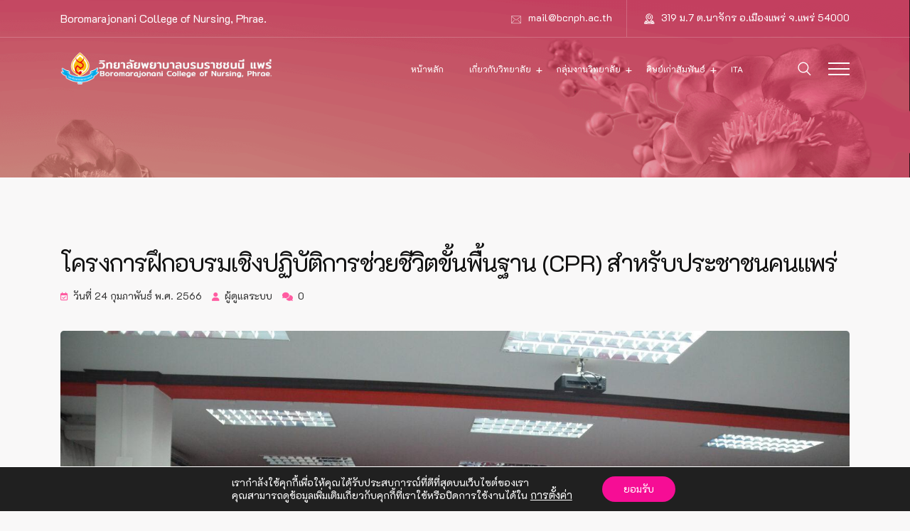

--- FILE ---
content_type: application/javascript
request_url: https://www.bcnph.ac.th/wp-content/cache/wpo-minify/1769654742/assets/wpo-minify-header-54ea068e.min.js
body_size: 1135
content:

(()=>{"use strict";const e=(e,t)=>{const a=new URL(e);return Object.keys(t).forEach((e=>{a.searchParams.set(e,t[e])})),a},t={};"undefined"!=typeof lpDataAdmin&&(t.admin={apiAdminNotice:lpDataAdmin.lp_rest_url+"lp/v1/admin/tools/admin-notices",apiAdminOrderStatic:lpDataAdmin.lp_rest_url+"lp/v1/orders/statistic",apiAddons:lpDataAdmin.lp_rest_url+"lp/v1/addon/all",apiAddonAction:lpDataAdmin.lp_rest_url+"lp/v1/addon/action",apiAddonsPurchase:lpDataAdmin.lp_rest_url+"lp/v1/addon/info-addons-purchase",apiSearchCourses:lpDataAdmin.lp_rest_url+"lp/v1/admin/tools/search-course",apiSearchUsers:lpDataAdmin.lp_rest_url+"lp/v1/admin/tools/search-user",apiAssignUserCourse:lpDataAdmin.lp_rest_url+"lp/v1/admin/tools/assign-user-course",apiUnAssignUserCourse:lpDataAdmin.lp_rest_url+"lp/v1/admin/tools/unassign-user-course",apiAJAX:lpDataAdmin.lp_rest_url+"lp/v1/load_content_via_ajax/"}),"undefined"!=typeof lpData&&(t.frontend={apiWidgets:lpData.lp_rest_url+"lp/v1/widgets/api",apiCourses:lpData.lp_rest_url+"lp/v1/courses/archive-course",apiAJAX:lpData.lp_rest_url+"lp/v1/load_content_via_ajax/"});const a=t,n=a.admin||a.frontend,s=n?.apiAJAX||"";let o={};"undefined"!=typeof lpDataAdmin?o=lpDataAdmin:"undefined"!=typeof lpData&&(o=lpData);var l;window.lpAJAXG={autoLoadAPIs:()=>{console.log("autoLoadAPIs")},fetchAPI:(t,a,n)=>{const s={headers:{}};0!==parseInt(o.user_id)&&(s.headers["X-WP-Nonce"]=o.nonce),void 0!==a.args.method_request?s.method=a.args.method_request:s.method="POST","POST"===s.method?(s.body=JSON.stringify(a),s.headers["Content-Type"]="application/json"):(a.args=JSON.stringify(a.args),a.callback=JSON.stringify(a.callback),t=e(t,a)),((e,t={},a={})=>{"function"==typeof a.before&&a.before(),fetch(e,{method:"GET",...t}).then((e=>e.json())).then((e=>{"function"==typeof a.success&&a.success(e)})).catch((e=>{"function"==typeof a.error&&a.error(e)})).finally((()=>{"function"==typeof a.completed&&a.completed()}))})(t,s,n)},getElements:()=>{const t=document.querySelectorAll(".lp-load-ajax-element:not(.loaded)");t.length&&t.forEach((t=>{t.classList.add("loaded");let a=s;o.urlParams.hasOwnProperty("lang")&&(a=e(a,{lang:o.urlParams.lang}));const n=t.querySelector(".lp-target"),l={...JSON.parse(n.dataset.send)},r=t.querySelector(".loading-first"),d={success:e=>{const{status:t,message:a,data:s}=e;"success"===t?n.innerHTML=s.content:"error"===t&&(n.innerHTML=a)},error:e=>{console.log(e)},completed:()=>{r&&r.remove()}};window.lpAJAXG.fetchAPI(a,l,d)}))}},window.lpAJAXG.getElements(),l=e=>{e.classList.contains("lp-load-ajax-element")&&window.lpAJAXG.getElements()},new MutationObserver((function(e){e.forEach((function(e){e.addedNodes&&e.addedNodes.forEach((function(e){1===e.nodeType&&l(e)}))}))})).observe(document,{childList:!0,subtree:!0}),((e,t)=>{const a=document.querySelector(e);if(a)return void t();const n=new MutationObserver(((a,n)=>{const s=document.querySelector(e);s&&(n.disconnect(),t())}));n.observe(document.documentElement,{childList:!0,subtree:!0})})(".lp-load-ajax-element",(e=>{window.lpAJAXG.getElements()})),document.addEventListener("readystatechange",(e=>{window.lpAJAXG.getElements()})),document.addEventListener("DOMContentLoaded",(()=>{window.lpAJAXG.getElements()}))})();




--- FILE ---
content_type: image/svg+xml
request_url: https://www.bcnph.ac.th/wp-content/plugins/photonic/include/images/Icons.svg?v=2.3.04
body_size: 1837
content:
<?xml version="1.0" encoding="utf-8"?> 
<!DOCTYPE svg PUBLIC "-//W3C//DTD SVG 1.1//EN" "http://www.w3.org/Graphics/SVG/1.1/DTD/svg11.dtd">
<svg width="512" height="14336" xmlns="http://www.w3.org/2000/svg" xmlns:xlink="http://www.w3.org/1999/xlink">
	<g><!-- Facebook -->
		<path d="M211.9 197.4h-36.7v59.9h36.7V433.1h70.5V256.5h49.2l5.2-59.1h-54.4c0 0 0-22.1 0-33.7 0-13.9 2.8-19.5 16.3-19.5 10.9 0 38.2 0 38.2 0V82.9c0 0-40.2 0-48.8 0 -52.5 0-76.1 23.1-76.1 67.3C211.9 188.8 211.9 197.4 211.9 197.4z"/>
	</g>



	<g transform="translate(0,1024)"><!-- Pinterest -->
		<path d="M266.6 76.5c-100.2 0-150.7 71.8-150.7 131.7 0 36.3 13.7 68.5 43.2 80.6 4.8 2 9.2 0.1 10.6-5.3 1-3.7 3.3-13 4.3-16.9 1.4-5.3 0.9-7.1-3-11.8 -8.5-10-13.9-23-13.9-41.3 0-53.3 39.9-101 103.8-101 56.6 0 87.7 34.6 87.7 80.8 0 60.8-26.9 112.1-66.8 112.1 -22.1 0-38.6-18.2-33.3-40.6 6.3-26.7 18.6-55.5 18.6-74.8 0-17.3-9.3-31.7-28.4-31.7 -22.5 0-40.7 23.3-40.7 54.6 0 19.9 6.7 33.4 6.7 33.4s-23.1 97.8-27.1 114.9c-8.1 34.1-1.2 75.9-0.6 80.1 0.3 2.5 3.6 3.1 5 1.2 2.1-2.7 28.9-35.9 38.1-69 2.6-9.4 14.8-58 14.8-58 7.3 14 28.7 26.3 51.5 26.3 67.8 0 113.8-61.8 113.8-144.5C400.1 134.7 347.1 76.5 266.6 76.5z"/>
	</g>



	<g transform="translate(0,2048)"><!-- Twitter -->
		<path d="M419.6 168.6c-11.7 5.2-24.2 8.7-37.4 10.2 13.4-8.1 23.8-20.8 28.6-36 -12.6 7.5-26.5 12.9-41.3 15.8 -11.9-12.6-28.8-20.6-47.5-20.6 -42 0-72.9 39.2-63.4 79.9 -54.1-2.7-102.1-28.6-134.2-68 -17 29.2-8.8 67.5 20.1 86.9 -10.7-0.3-20.7-3.3-29.5-8.1 -0.7 30.2 20.9 58.4 52.2 64.6 -9.2 2.5-19.2 3.1-29.4 1.1 8.3 25.9 32.3 44.7 60.8 45.2 -27.4 21.4-61.8 31-96.4 27 28.8 18.5 63 29.2 99.8 29.2 120.8 0 189.1-102.1 185-193.6C399.9 193.1 410.9 181.7 419.6 168.6z"/>
	</g>
	<g transform="translate(0,2560)"><!-- Plus -->
		<mask id="plus" x="0" y="0" width="512" height="512">
			<circle cx="256" cy="256" r="256" fill="white"/>
			<line x1="248" y1="120" x2="248" y2="392" stroke-width="48" stroke="black"/>
			<line x1="120" y1="248" x2="392" y2="248" stroke-width="48" stroke="black"/>
		</mask>
		<rect width="512" height="512" fill="#444" mask="url(#plus)"/>
	</g>
	<g transform="translate(0,3072)"><!-- Down -->
		<mask id="down" x="0" y="0" width="512" height="512">
			<circle cx="256" cy="256" r="256" fill="white"/>
			<g transform="scale(16)">
				<path d="M16.003 18.626l7.081-7.081L25 13.46l-8.997 8.998-9.003-9 1.917-1.916z" stroke="black"/>
			</g>
		</mask>
		<rect width="512" height="512" fill="#444" mask="url(#down)"/>
	</g>
	<g transform="translate(0,3584)"><!-- Up -->
		<mask id="up" x="0" y="0" width="512" height="512">
			<circle cx="256" cy="256" r="256" fill="white"/>
			<g transform="scale(16)">
				<path d="M15.997 13.374l-7.081 7.081L7 18.54l8.997-8.998 9.003 9-1.916 1.916z"/>
			</g>
		</mask>
		<rect width="512" height="512" fill="#444" mask="url(#up)"/>
	</g>
	<g transform="translate(0,4096)"><!-- error -->
		<g transform="translate(64,64) scale(6)">
			<g id="error">
				<g>
					<g>
						<path fill="Chocolate" d="M32,0c17.7,0,32,14.3,32,32S49.7,64,32,64S0,49.7,0,32S14.3,0,32,0z"/>
					</g>
				</g>
			</g>
			<g>
				<g>
					<g>
						<polygon fill="#FFFFFF" points="29,16 35,16 34,36 30,36"/>
					</g>
				</g>
				<g>
					<g>
						<circle fill="#FFFFFF" cx="32" cy="44" r="4"/>
					</g>
				</g>
			</g>
		</g>
	</g>
	<g transform="translate(0,4608)"><!-- cart -->
		<g transform="scale(4)">
			<path d="m 84.67568,60.05406 -54.86487,0 L 19,22.21622 l 77.02703,0" id="path2993" style="fill:none;stroke:#aaa;stroke-width:8;stroke-linecap:round;stroke-linejoin:round;stroke-miterlimit:4;stroke-opacity:1;stroke-dasharray:none" />
			<path d="m 110.8919,6 -8.10811,0 -21.62162,71.351353 -43.24325,0" id="path2991" style="fill:none;stroke:#aaa;stroke-width:8;stroke-linecap:round;stroke-linejoin:round;stroke-miterlimit:4;stroke-opacity:1;stroke-dasharray:none" />
			<path d="m 83.86487,82.756763 a 8.10811,8.10811 0 0 1 -16.21622,0 8.10811,8.10811 0 1 1 16.21622,0 z" id="path2995" style="fill:#aaa;fill-opacity:1;fill-rule:evenodd;stroke:#cccccc;stroke-width:4.05405426;stroke-linecap:butt;stroke-linejoin:miter;stroke-miterlimit:4;stroke-opacity:1;stroke-dasharray:none" />
			<path d="m 46.027028,82.756763 a 8.1081081,8.1081081 0 0 1 -16.216216,0 8.1081081,8.1081081 0 1 1 16.216216,0 z" id="path2997" style="fill:#aaa;fill-opacity:1;fill-rule:evenodd;stroke:#cccccc;stroke-width:4.05405426;stroke-linecap:butt;stroke-linejoin:miter;stroke-miterlimit:4;stroke-opacity:1;stroke-dasharray:none" />
		</g>
	</g>
	<g transform="translate(0,5120)"><!-- video -->
		<g transform="scale(0.75) translate(64,64)">
			<path d="M256 8C119 8 8 119 8 256s111 248 248 248 248-111 248-248S393 8 256 8zm115.7 272l-176 101c-15.8 8.8-35.7-2.5-35.7-21V152c0-18.4 19.8-29.8 35.7-21l176 107c16.4 9.2 16.4 32.9 0 42z" style="fill: #ccc"/>
		</g>
	</g>
</svg>
